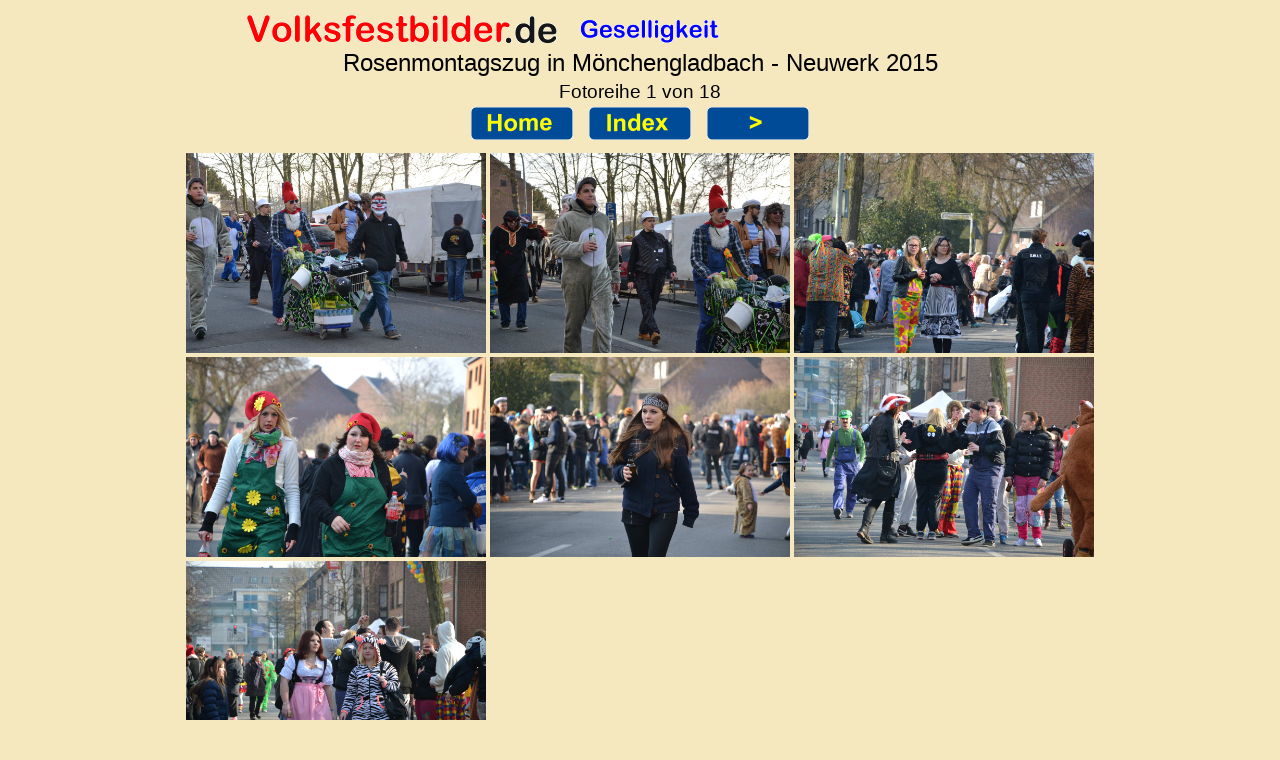

--- FILE ---
content_type: text/html; charset=UTF-8
request_url: http://2015.volksfestbilder.de/2015/150216newe/_150216newe01.htm
body_size: 5128
content:
<html>
<head>
<meta http-equiv="content-type" content="text/html; charset=Windows-1252" />
<meta name="robots" content="index, follow">
<meta name="robots" content="all">
<style>
body {  font-family:Arial; }
div.sticky {
  position: -webkit-sticky;
  position: sticky;
  top: 0;
  background-color: #F5E8BF;
  padding: 0px;
  font-size: 20px;
}
</style>
<link rel="stylesheet" href="index_htm_files/highslide.css" />
<script src="index_htm_files/highslide.js"></script>
<meta name="keywords" content="Kirmes, Volksfestbilder, Volksfest, Brauchtum, Sch&uuml;tzenfest"/>
<meta name="description" content="Volksfestbilder von der Kirmes und der Brauchtumspflege"/>
<META NAME="author" CONTENT="Wilhelm Klumbies, D-41812 Erkelenz">
<META NAME="publisher" CONTENT="Wilhelm Klumbies, D-41812 Erkelenz">
<META NAME="copyright" CONTENT="2020 by Wilhelm Klumbies, D-41812 Erkelenz">
<title>Rosenmontagszug in M&ouml;nchengladbach - Neuwerk 2015</title>
</head>
<body bgcolor="#F5E8BF">
<div class="sticky">
<table border="0" width="950" align="center">
<tr>
<td width="100%" align="center">
<!-- Werbung -->
</td>
</tr>
<tr>
<td width="100%" align="center">
<IMG SRC="logovofebi.gif"
</td>
</tr>
<tr>
<td width="100%" align="center">
<p align="center"><span style="font-size:18pt;">Rosenmontagszug in M&ouml;nchengladbach - Neuwerk 2015</span></p>
</td>
</tr>
<tr>
<td width="100%" align="center">
<p align="center"><span style="font-size:14pt;">Fotoreihe 1 von  18</span></p>
</td>
</tr>
<tr>
<td width="100%" align="center">
<a href="http://www.volksfestbilder.de" + " target="_top"><img src="index_htm_files/PfeilHome.gif"></a>&nbsp;&nbsp;&nbsp;&nbsp;<a href="../../index.php" + " target="_top"><img src="index_htm_files/PfeilIndex.gif"></a>&nbsp;&nbsp;&nbsp;&nbsp;<a href="_150216newe02.htm" target="_top"><img src="index_htm_files/PfeilRechts.gif"></a>
</td>
</tr>
</table>
</div>
<table border="0" width="950" align="center" bgcolor="#F5E8BF">
<tr>
<td width="100%">
<table border="0" width="10%" align="center">
<tr>
<td>
<a href="150216newe001.jpg" class="highslide" onmouseover="hs.headingText=''" onclick="return hs.expand(this, { headingText: '', slideshowGroup: 0 } )">
 <img class="xr_ap" src="150216newe001.jpg" alt="" title="Aufnahme 150216newe001.jpg von Montag, 16. Februar 2015 um 13:14 Uhr, Fotograf/in (c)Wilhelm Klumbies" onmousemove="xr_mo(this,0,event)" style="left:5px;top:5px;width:300px;height:200px;"/>
</a>

</td>
<td>
<a href="150216newe002.jpg" class="highslide" onmouseover="hs.headingText=''" onclick="return hs.expand(this, { headingText: '', slideshowGroup: 0 } )">
 <img class="xr_ap" src="150216newe002.jpg" alt="" title="Aufnahme 150216newe002.jpg von Montag, 16. Februar 2015 um 13:14 Uhr, Fotograf/in (c)Wilhelm Klumbies" onmousemove="xr_mo(this,0,event)" style="left:5px;top:5px;width:300px;height:200px;"/>
</a>

</td>
<td>
<a href="150216newe003.jpg" class="highslide" onmouseover="hs.headingText=''" onclick="return hs.expand(this, { headingText: '', slideshowGroup: 0 } )">
 <img class="xr_ap" src="150216newe003.jpg" alt="" title="Aufnahme 150216newe003.jpg von Montag, 16. Februar 2015 um 13:16 Uhr, Fotograf/in (c)Wilhelm Klumbies" onmousemove="xr_mo(this,0,event)" style="left:5px;top:5px;width:300px;height:200px;"/>
</a>

</td>
</tr>
<tr>
<td>
<a href="150216newe004.jpg" class="highslide" onmouseover="hs.headingText=''" onclick="return hs.expand(this, { headingText: '', slideshowGroup: 0 } )">
 <img class="xr_ap" src="150216newe004.jpg" alt="" title="Aufnahme 150216newe004.jpg von Montag, 16. Februar 2015 um 13:31 Uhr, Fotograf/in (c)Wilhelm Klumbies" onmousemove="xr_mo(this,0,event)" style="left:5px;top:5px;width:300px;height:200px;"/>
</a>

</td>
<td>
<a href="150216newe005.jpg" class="highslide" onmouseover="hs.headingText=''" onclick="return hs.expand(this, { headingText: '', slideshowGroup: 0 } )">
 <img class="xr_ap" src="150216newe005.jpg" alt="" title="Aufnahme 150216newe005.jpg von Montag, 16. Februar 2015 um 13:31 Uhr, Fotograf/in (c)Wilhelm Klumbies" onmousemove="xr_mo(this,0,event)" style="left:5px;top:5px;width:300px;height:200px;"/>
</a>

</td>
<td>
<a href="150216newe006.jpg" class="highslide" onmouseover="hs.headingText=''" onclick="return hs.expand(this, { headingText: '', slideshowGroup: 0 } )">
 <img class="xr_ap" src="150216newe006.jpg" alt="" title="Aufnahme 150216newe006.jpg von Montag, 16. Februar 2015 um 13:31 Uhr, Fotograf/in (c)Wilhelm Klumbies" onmousemove="xr_mo(this,0,event)" style="left:5px;top:5px;width:300px;height:200px;"/>
</a>

</td>
</tr>
<tr>
<td>
<a href="150216newe007.jpg" class="highslide" onmouseover="hs.headingText=''" onclick="return hs.expand(this, { headingText: '', slideshowGroup: 0 } )">
 <img class="xr_ap" src="150216newe007.jpg" alt="" title="Aufnahme 150216newe007.jpg von Montag, 16. Februar 2015 um 13:32 Uhr, Fotograf/in (c)Wilhelm Klumbies" onmousemove="xr_mo(this,0,event)" style="left:5px;top:5px;width:300px;height:200px;"/>
</a>

</td>
</tr>
<tr>

</td>
</tr>
</table>
</body>
</html>

